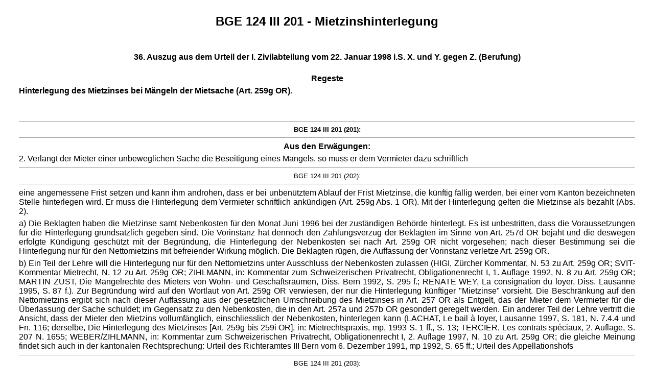

--- FILE ---
content_type: text/html
request_url: http://www.servat.unibe.ch/tools/DfrInfo?Command=ShowPrintVersion&Name=c3124201
body_size: 10859
content:
<!doctype html public "-//w3c//dtd html 4.0 transitional//en">
<html>
<head>
  <meta http-equiv="Content-Type" content="text/html; charset=iso-8859-1">
  <meta name="Preprocessor" content="Update Ver. 4.0">
  <meta name="Copyright" content="Prof. Dr. Axel Tschentscher, LL.M., M.A.">
  <meta name="robots" content="noindex, nofollow">
  <meta name="description" content="Das Fallrecht (DFR) -- Gerichtsentscheidungen im juristischen Studium">
  <meta name="keywords" content="BVerfG BVerfGE Gericht Urteil Beschluss Bundesgericht BGE Beschwerde Entscheidungen Recht Rechtswissenschaft Gesetz">
  <title>DFR - BGE 124 III 201 - Mietzinshinterlegung</title>

</head>

<body text="#000000" leftmargin="0" topmargin="0" marginwidth="2" marginheight="2">

<table align="center" border="0" cellspacing="0" cellpadding="3" width="95%">
<tr><td width="100%" align="center" valign="center" height="80">
<font size="+2" face="Arial"><b>BGE 124 III 201 - Mietzinshinterlegung</b></font></td></tr></table>

<table align="center" border="0" cellspacing="0" cellpadding="3" width="95%">



<tr><td width="95%" align="center" valign="top"><font face="Arial"><b>
&nbsp;<br>36. Auszug aus dem Urteil der I. Zivilabteilung vom 22. Januar 1998 i.S. X. und Y. gegen Z. (Berufung)
</b></font></td></tr>

<tr><td width="95%" align="center" valign="top"><font face="Arial"><b>
&nbsp;<br>Regeste
</b></font></td></tr>

<tr><td width="95%" align="left" valign="top"><font face="Arial"><b>
Hinterlegung des Mietzinses bei M&auml;ngeln der Mietsache (Art.  259g OR).
</b></font></td></tr>

<tr><td width="95%" align="center" valign="top"><font face="Arial"><b>
&nbsp;<br><a name="Votum" /><a name="Opinion" /><a name="201"></a><br><hr size="1"><center><font face="Arial" size="-1">BGE 124 III 201 (201):</font></center><hr size="1">Aus den Erw&auml;gungen:
</b></font></td></tr>

<tr><td width="95%" align="left" valign="top"><font face="Arial"><div align="justify">
<a name="E2">2. Verlangt der Mieter einer unbeweglichen Sache die Beseitigung eines Mangels, so muss er dem Vermieter dazu schriftlich<!-- PageEnd="BGE 124 III 201 (201)" --> <a name="202"></a><br><hr size="1"><center><font face="Arial" size="-1">BGE 124 III 201 (202):</font></center><hr size="1">eine angemessene Frist setzen und kann ihm androhen, dass er bei unben&uuml;tztem Ablauf der Frist Mietzinse, die k&uuml;nftig f&auml;llig werden, bei einer vom Kanton bezeichneten Stelle hinterlegen wird. Er muss die Hinterlegung dem Vermieter schriftlich ank&uuml;ndigen (Art. 259g Abs. 1 OR). Mit der Hinterlegung gelten die Mietzinse als bezahlt (Abs. 2).
</div></font></td></tr>

<tr><td width="95%" align="left" valign="top"><font face="Arial"><div align="justify">
a) Die Beklagten haben die Mietzinse samt Nebenkosten f&uuml;r den Monat Juni 1996  bei der zust&auml;ndigen Beh&ouml;rde hinterlegt. Es ist unbestritten, dass die Voraussetzungen f&uuml;r die Hinterlegung grunds&auml;tzlich gegeben sind. Die Vorinstanz hat dennoch den Zahlungsverzug der Beklagten im Sinne von Art. 257d OR bejaht und die deswegen erfolgte K&uuml;ndigung gesch&uuml;tzt mit der Begr&uuml;ndung, die Hinterlegung der Nebenkosten sei nach Art. 259g OR nicht vorgesehen; nach dieser Bestimmung sei die Hinterlegung nur f&uuml;r den Nettomietzins mit befreiender Wirkung m&ouml;glich. Die Beklagten r&uuml;gen, die Auffassung der Vorinstanz verletze Art. 259g OR.
</div></font></td></tr>

<tr><td width="95%" align="left" valign="top"><font face="Arial"><div align="justify">
b) Ein Teil der Lehre will die Hinterlegung nur f&uuml;r den Nettomietzins unter Ausschluss der Nebenkosten zulassen (HIGI, Z&uuml;rcher Kommentar, N. 53 zu Art.  259g OR; SVIT-Kommentar Mietrecht, N. 12 zu Art. 259g OR; ZIHLMANN, in:  Kommentar zum Schweizerischen Privatrecht, Obligationenrecht I, 1. Auflage  1992, N. 8 zu Art. 259g OR; MARTIN Z&Uuml;ST, Die M&auml;ngelrechte des Mieters von Wohn-  und Gesch&auml;ftsr&auml;umen, Diss. Bern 1992, S. 295 f.; RENATE WEY, La consignation du loyer, Diss. Lausanne 1995, S. 87 f.). Zur Begr&uuml;ndung wird auf den Wortlaut von Art. 259g OR verwiesen, der nur die Hinterlegung k&uuml;nftiger "Mietzinse"  vorsieht. Die Beschr&auml;nkung auf den Nettomietzins ergibt sich nach dieser Auffassung aus der gesetzlichen Umschreibung des Mietzinses in Art. 257 OR als Entgelt, das der Mieter dem Vermieter f&uuml;r die &Uuml;berlassung der Sache schuldet;  im Gegensatz zu den Nebenkosten, die in den Art. 257a und 257b OR gesondert geregelt werden. Ein anderer Teil der Lehre vertritt die Ansicht, dass der Mieter den Mietzins vollumf&auml;nglich, einschliesslich der Nebenkosten, hinterlegen kann (LACHAT, Le bail &agrave; loyer, Lausanne 1997, S. 181, N. 7.4.4 und Fn. 116; derselbe, Die Hinterlegung des Mietzinses [Art. 259g bis 259i OR], in:  Mietrechtspraxis, mp, 1993 S. 1 ff., S. 13; TERCIER, Les contrats sp&eacute;ciaux, 2. Auflage, S. 207 N. 1655; WEBER/ZIHLMANN, in: Kommentar zum Schweizerischen Privatrecht, Obligationenrecht I, 2. Auflage 1997, N. 10 zu Art. 259g OR; die gleiche Meinung findet sich auch in der kantonalen Rechtsprechung: Urteil des Richteramtes III Bern vom 6. Dezember 1991, mp 1992, S. 65 ff.; Urteil des Appellationshofs<!-- PageEnd="BGE 124 III 201 (202)" --> <a name="203"></a><br><hr size="1"><center><font face="Arial" size="-1">BGE 124 III 201 (203):</font></center><hr size="1">des Kantons Bern vom 13. Juli 1993, ZBJV 1994, S. 92; Entscheid der Schlichtungsbeh&ouml;rde Z&uuml;rich vom 12. November 1992, mp 1994, S. 188 f.). Diese Lehrmeinung wird damit begr&uuml;ndet, dass die Aufsplitterung der monatlichen Zahlungen unn&ouml;tig kompliziert sei und die Mieter unabh&auml;ngig davon, ob und in welchem Umfang Nebenkosten ausgeschieden werden, gleich behandelt werden sollten. Es wird &uuml;berdies darauf hingewiesen, dass auch das Retentionsrecht des Vermieters von Gesch&auml;ftsr&auml;umen nach dem Wortlaut von Art. 268 Abs. 1 OR nur f&uuml;r den Nettomietzins vorgesehen sei, w&auml;hrend nach der Rechtsprechung auch die Nebenkosten erfasst werden.
</div></font></td></tr>

<tr><td width="95%" align="left" valign="top"><font face="Arial"><div align="justify">
c) Die Nebenkosten sind das Entgelt f&uuml;r die Leistungen des Vermieters oder eines Dritten, die mit dem Gebrauch der gemieteten Sache zusammenh&auml;ngen (Art.  257a Abs. 1 OR). Bei Wohn- und Gesch&auml;ftsr&auml;umen sind es die Aufwendungen des Vermieters f&uuml;r Leistungen im Zusammenhang mit dem Gebrauch, wie Heizungs-, Warmwasser- und &auml;hnliche Betriebskosten sowie f&uuml;r &ouml;ffentliche Abgaben, die sich aus dem Gebrauch der Sache ergeben (Art. 257b Abs. 1 OR). Der Mietzins ist nach der gesetzlichen Definition das Entgelt, das der Mieter dem Vermieter f&uuml;r die  &Uuml;berlassung der Sache schuldet (Art. 257 OR). Beim Fehlen einer besonderen Vereinbarung &uuml;ber die Nebenkosten (Art. 257a Abs. 2 OR) ist darin auch der Ersatz f&uuml;r Leistungen enthalten, die mit dem Gebrauch der Sache zusammenh&auml;ngen. Soweit aber eine Vereinbarung &uuml;ber die Nebenkosten getroffen wird, k&ouml;nnen f&uuml;r deren Bezahlung verschiedene Modalit&auml;ten vorgesehen werden. Neben Direktzahlungen an Dritte sind namentlich die Vereinbarung von Pauschalen und Akontozahlungen &uuml;blich (HIGI, a.a.O., N. 17 ff. zu Art. 257a-257b OR), welche periodisch und regelm&auml;ssig zusammen mit dem Nettomietzins zu erbringen sind. Werden die Nebenkosten pauschaliert, sind sie von Mietzinsbestandteilen kaum mehr zu unterscheiden (vgl. HIGI, a.a.O., N. 19 zu Art. 257a-257b OR).
</div></font></td></tr>

<tr><td width="95%" align="left" valign="top"><font face="Arial"><div align="justify">
d) Die Hinterlegung dient der Verwirklichung des Anspruchs auf M&auml;ngelbeseitigung; sie soll dem Mieter ein Druckmittel zur Durchsetzung seines Beseitigungsanspruchs in die Hand geben (Botschaft des Bundesrates vom 27. M&auml;rz  1985 zur Revision des Miet- und Pachtrechts, BBl 1985 I 1389 ff., 1437; HIGI, a.a.O., N. 9 zu Art. 259g OR; LACHAT, a.a.O., S. 178 N. 7.1.3). Hinterlegungsf&auml;hig ist diesem Zweck entsprechend der gesamte Mietzins, unabh&auml;ngig von der Schwere des Mangels, dessen Beseitigung verlangt wird. Art.  259g OR erlaubt dem Mieter, die gesamten vertraglich vereinbarten, k&uuml;nftig<!-- PageEnd="BGE 124 III 201 (203)" --> <a name="204"></a><br><hr size="1"><center><font face="Arial" size="-1">BGE 124 III 201 (204):</font></center><hr size="1">f&auml;llig werdenden Leistungen dem Vermieter vorzuenthalten, bis die bestehenden M&auml;ngel beseitigt sind. Im Hinblick auf diesen Zweck der Hinterlegung als Druckmittel zur Durchsetzung des Beseitigungsanspruchs kann aber nicht entscheidend sein, in welchem Umfang die Parteien die Aufgliederung in Mietzins und Nebenkosten vertraglich vereinbart haben. Die gesetzliche Umschreibung der Nebenkosten bestimmt, in welchem Umfang die Parteien vom gesamten Entgelt f&uuml;r die &Uuml;berlassung der Sache autonom bestimmte Kosten ausnehmen und einer gesonderten Regelung unterwerfen k&ouml;nnen. F&uuml;r die Hinterlegung k&uuml;nftiger Mietzinse ist eine derartige Vereinbarung &uuml;ber die Ausscheidung von Nebenkosten aber dann nicht wesentlich, wenn diese in bestimmter H&ouml;he gleich wie die Nettomietzinse periodisch als Pauschale oder Akontozahlung zu entrichten sind. In diesem Fall bilden sie Teil des Mietzinses im Sinne von Art. 259g OR und k&ouml;nnen unter denselben Voraussetzungen wie der Nettomietzins hinterlegt werden. Als "Mietzinse" im Sinne von Art. 259g OR sind daher die vereinbarten Bruttomietzinse mit Einschluss k&uuml;nftig f&auml;llig werdender Nebenkosten zu betrachten, welche der Mieter dem Vermieter nach der vertraglichen Vereinbarung in bestimmter H&ouml;he periodisch zu entrichten hat.
</div></font></td></tr>

<tr><td width="95%" align="left" valign="top"><font face="Arial"><div align="justify">
e) Die Beklagten haben die nach den Mietvertr&auml;gen monatlich akonto zu zahlenden Nebenkosten f&uuml;r den Monat Juni 1996 von insgesamt Fr. 200.-- zusammen mit den Nettomietzinsen von Fr. 5'000.-- f&uuml;r die beiden Mietobjekte hinterlegt. Sie haben damit die gesamten f&uuml;r diese Zeit vertraglich geschuldeten Mietzinse im Sinne von Art. 259g OR hinterlegt. Es lag deshalb kein Zahlungsr&uuml;ckstand f&uuml;r die damals f&auml;lligen Mietzinse und Nebenkosten vor, womit die Voraussetzungen f&uuml;r die K&uuml;ndigung im Sinne von Art. 257d OR insoweit nicht erf&uuml;llt waren. Aus diesen Gr&uuml;nden erweist sich die K&uuml;ndigung, die der Kl&auml;ger am 18. Juli 1996  wegen Zahlungsverzugs gem&auml;ss Art. 257d OR ausgesprochen hat, als ung&uuml;ltig.<!-- PageEnd="BGE 124 III 201 (204)" --><a name="Opinion" /><a name="Votum" />
</div></font></td></tr>

</table>

</body>
</html>
